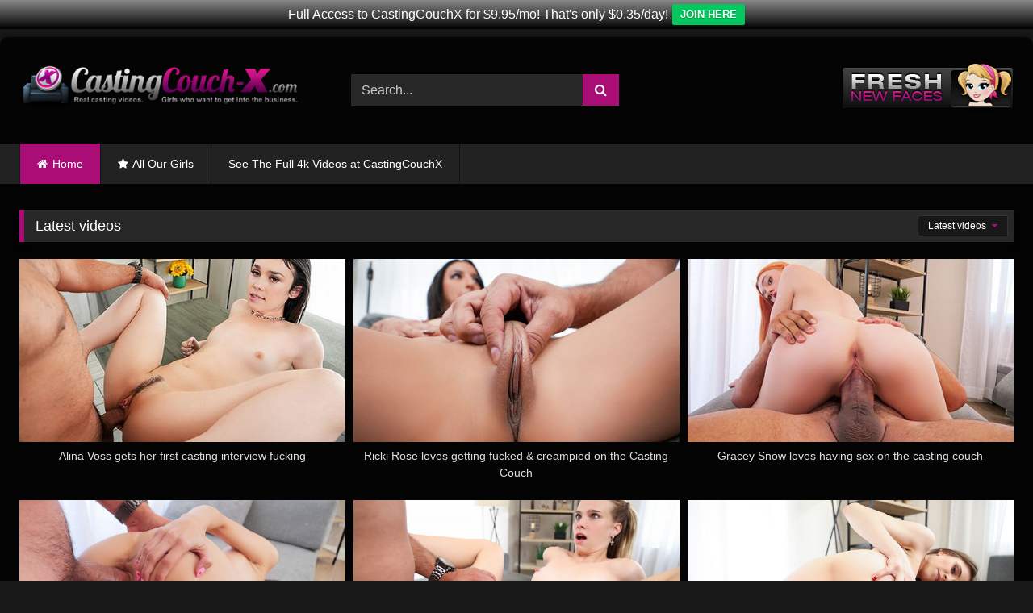

--- FILE ---
content_type: text/html
request_url: https://www.castingcouchx4k.com/
body_size: 9788
content:
<!DOCTYPE html>
<html dir="ltr" lang="en-US">
<head>
<meta charset="UTF-8">
<meta content='width=device-width, initial-scale=1.0, maximum-scale=1.0, user-scalable=0' name='viewport'/>
<link rel="profile" href="https://gmpg.org/xfn/11">
<link rel="icon" href="https://castingcouchx4k.b-cdn.net/wp-content/uploads/2020/03/cropped-castingcouchx4-fresh.png">
<style>#page{max-width:1300px;margin:10px auto;background:rgba(0,0,0,0.85);box-shadow:0 0 10px rgba(0, 0, 0, 0.50);-moz-box-shadow:0 0 10px rgba(0, 0, 0, 0.50);-webkit-box-shadow:0 0 10px rgba(0, 0, 0, 0.50);-webkit-border-radius:10px;-moz-border-radius:10px;border-radius:10px;}</style>
<style>.post-thumbnail{padding-bottom:56.25%;}
.video-debounce-bar{background:#AB0D77!important;}
#site-navigation{background:#222222;}
.site-title a{font-family:Open Sans;font-size:36px;}
.site-branding .logo img{max-width:350px;max-height:97px;margin-top:0px;margin-left:0px;}
a,
.site-title a i,
.thumb-block:hover .rating-bar i,
.categories-list .thumb-block:hover .entry-header .cat-title:before,
.required,
.like #more:hover i,
.dislike #less:hover i,
.top-bar i:hover,
.main-navigation .menu-item-has-children > a:after,
.menu-toggle i,
.main-navigation.toggled li:hover > a,
.main-navigation.toggled li.focus > a,
.main-navigation.toggled li.current_page_item > a,
.main-navigation.toggled li.current-menu-item > a,
#filters .filters-select:after,
.morelink i,
.top-bar .membership a i,
.thumb-block:hover .photos-count i{color:#AB0D77;}
button,
.button,
input[type="button"],
input[type="reset"],
input[type="submit"],
.label,
.pagination ul li a.current,
.pagination ul li a:hover,
body #filters .label.secondary.active,
.label.secondary:hover,
.main-navigation li:hover > a,
.main-navigation li.focus > a,
.main-navigation li.current_page_item > a,
.main-navigation li.current-menu-item > a,
.widget_categories ul li a:hover,
.comment-reply-link,
a.tag-cloud-link:hover,
.template-actors li a:hover{border-color:#AB0D77!important;background-color:#AB0D77!important;}
.rating-bar-meter,
.vjs-play-progress,
#filters .filters-options span:hover,
.bx-wrapper .bx-controls-direction a,
.top-bar .social-share a:hover,
.thumb-block:hover span.hd-video,
.featured-carousel .slide a:hover span.hd-video,
.appContainer .ctaButton{background-color:#AB0D77!important;}
#video-tabs button.tab-link.active,
.title-block,
.widget-title,
.page-title,
.page .entry-title,
.comments-title,
.comment-reply-title,
.morelink:hover{border-color:#AB0D77!important;}
@media only screen  and (min-width : 64.001em) and (max-width : 84em) {
#main .thumb-block{width:33.33%!important;}
}
@media only screen  and (min-width : 84.001em) {
#main .thumb-block{width:33.33%!important;}
}</style>
<title>CastingCouchX Real Backroom Casting Sex Videos</title>
<style>img:is([sizes="auto" i], [sizes^="auto," i]){contain-intrinsic-size:3000px 1500px}</style>
<meta name="description" content="Enjoy video of Alina Voss gets her first casting interview fucking"/>
<meta name="robots" content="max-image-preview:large"/>
<link rel="canonical" href="https://www.castingcouchx4k.com"/>
<link rel="next" href="https://www.castingcouchx4k.com/page/2"/>
<meta name="generator" content="All in One SEO (AIOSEO) 4.9.3"/>
<link rel='preconnect' href='https://castingcouchx4k.b-cdn.net'/>
<link rel="alternate" type="application/rss+xml" title="CastingCouchX Real Backroom Casting Sex Videos &raquo; Feed" href="https://www.castingcouchx4k.com/feed"/>
<style id='classic-theme-styles-inline-css'>.wp-block-button__link{color:#fff;background-color:#32373c;border-radius:9999px;box-shadow:none;text-decoration:none;padding:calc(.667em + 2px) calc(1.333em + 2px);font-size:1.125em}
.wp-block-file__button{background:#32373c;color:#fff;text-decoration:none}</style>
<style id='global-styles-inline-css'>:root{--wp--preset--aspect-ratio--square:1;--wp--preset--aspect-ratio--4-3:4/3;--wp--preset--aspect-ratio--3-4:3/4;--wp--preset--aspect-ratio--3-2:3/2;--wp--preset--aspect-ratio--2-3:2/3;--wp--preset--aspect-ratio--16-9:16/9;--wp--preset--aspect-ratio--9-16:9/16;--wp--preset--color--black:#000000;--wp--preset--color--cyan-bluish-gray:#abb8c3;--wp--preset--color--white:#ffffff;--wp--preset--color--pale-pink:#f78da7;--wp--preset--color--vivid-red:#cf2e2e;--wp--preset--color--luminous-vivid-orange:#ff6900;--wp--preset--color--luminous-vivid-amber:#fcb900;--wp--preset--color--light-green-cyan:#7bdcb5;--wp--preset--color--vivid-green-cyan:#00d084;--wp--preset--color--pale-cyan-blue:#8ed1fc;--wp--preset--color--vivid-cyan-blue:#0693e3;--wp--preset--color--vivid-purple:#9b51e0;--wp--preset--gradient--vivid-cyan-blue-to-vivid-purple:linear-gradient(135deg,rgba(6,147,227,1) 0%,rgb(155,81,224) 100%);--wp--preset--gradient--light-green-cyan-to-vivid-green-cyan:linear-gradient(135deg,rgb(122,220,180) 0%,rgb(0,208,130) 100%);--wp--preset--gradient--luminous-vivid-amber-to-luminous-vivid-orange:linear-gradient(135deg,rgba(252,185,0,1) 0%,rgba(255,105,0,1) 100%);--wp--preset--gradient--luminous-vivid-orange-to-vivid-red:linear-gradient(135deg,rgba(255,105,0,1) 0%,rgb(207,46,46) 100%);--wp--preset--gradient--very-light-gray-to-cyan-bluish-gray:linear-gradient(135deg,rgb(238,238,238) 0%,rgb(169,184,195) 100%);--wp--preset--gradient--cool-to-warm-spectrum:linear-gradient(135deg,rgb(74,234,220) 0%,rgb(151,120,209) 20%,rgb(207,42,186) 40%,rgb(238,44,130) 60%,rgb(251,105,98) 80%,rgb(254,248,76) 100%);--wp--preset--gradient--blush-light-purple:linear-gradient(135deg,rgb(255,206,236) 0%,rgb(152,150,240) 100%);--wp--preset--gradient--blush-bordeaux:linear-gradient(135deg,rgb(254,205,165) 0%,rgb(254,45,45) 50%,rgb(107,0,62) 100%);--wp--preset--gradient--luminous-dusk:linear-gradient(135deg,rgb(255,203,112) 0%,rgb(199,81,192) 50%,rgb(65,88,208) 100%);--wp--preset--gradient--pale-ocean:linear-gradient(135deg,rgb(255,245,203) 0%,rgb(182,227,212) 50%,rgb(51,167,181) 100%);--wp--preset--gradient--electric-grass:linear-gradient(135deg,rgb(202,248,128) 0%,rgb(113,206,126) 100%);--wp--preset--gradient--midnight:linear-gradient(135deg,rgb(2,3,129) 0%,rgb(40,116,252) 100%);--wp--preset--font-size--small:13px;--wp--preset--font-size--medium:20px;--wp--preset--font-size--large:36px;--wp--preset--font-size--x-large:42px;--wp--preset--spacing--20:0.44rem;--wp--preset--spacing--30:0.67rem;--wp--preset--spacing--40:1rem;--wp--preset--spacing--50:1.5rem;--wp--preset--spacing--60:2.25rem;--wp--preset--spacing--70:3.38rem;--wp--preset--spacing--80:5.06rem;--wp--preset--shadow--natural:6px 6px 9px rgba(0, 0, 0, 0.2);--wp--preset--shadow--deep:12px 12px 50px rgba(0, 0, 0, 0.4);--wp--preset--shadow--sharp:6px 6px 0px rgba(0, 0, 0, 0.2);--wp--preset--shadow--outlined:6px 6px 0px -3px rgba(255, 255, 255, 1), 6px 6px rgba(0, 0, 0, 1);--wp--preset--shadow--crisp:6px 6px 0px rgba(0, 0, 0, 1);}:where(.is-layout-flex){gap:0.5em;}:where(.is-layout-grid){gap:0.5em;}
body .is-layout-flex{display:flex;}
.is-layout-flex{flex-wrap:wrap;align-items:center;}
.is-layout-flex > :is(*, div){margin:0;}
body .is-layout-grid{display:grid;}
.is-layout-grid > :is(*, div){margin:0;}:where(.wp-block-columns.is-layout-flex){gap:2em;}:where(.wp-block-columns.is-layout-grid){gap:2em;}:where(.wp-block-post-template.is-layout-flex){gap:1.25em;}:where(.wp-block-post-template.is-layout-grid){gap:1.25em;}
.has-black-color{color:var(--wp--preset--color--black) !important;}
.has-cyan-bluish-gray-color{color:var(--wp--preset--color--cyan-bluish-gray) !important;}
.has-white-color{color:var(--wp--preset--color--white) !important;}
.has-pale-pink-color{color:var(--wp--preset--color--pale-pink) !important;}
.has-vivid-red-color{color:var(--wp--preset--color--vivid-red) !important;}
.has-luminous-vivid-orange-color{color:var(--wp--preset--color--luminous-vivid-orange) !important;}
.has-luminous-vivid-amber-color{color:var(--wp--preset--color--luminous-vivid-amber) !important;}
.has-light-green-cyan-color{color:var(--wp--preset--color--light-green-cyan) !important;}
.has-vivid-green-cyan-color{color:var(--wp--preset--color--vivid-green-cyan) !important;}
.has-pale-cyan-blue-color{color:var(--wp--preset--color--pale-cyan-blue) !important;}
.has-vivid-cyan-blue-color{color:var(--wp--preset--color--vivid-cyan-blue) !important;}
.has-vivid-purple-color{color:var(--wp--preset--color--vivid-purple) !important;}
.has-black-background-color{background-color:var(--wp--preset--color--black) !important;}
.has-cyan-bluish-gray-background-color{background-color:var(--wp--preset--color--cyan-bluish-gray) !important;}
.has-white-background-color{background-color:var(--wp--preset--color--white) !important;}
.has-pale-pink-background-color{background-color:var(--wp--preset--color--pale-pink) !important;}
.has-vivid-red-background-color{background-color:var(--wp--preset--color--vivid-red) !important;}
.has-luminous-vivid-orange-background-color{background-color:var(--wp--preset--color--luminous-vivid-orange) !important;}
.has-luminous-vivid-amber-background-color{background-color:var(--wp--preset--color--luminous-vivid-amber) !important;}
.has-light-green-cyan-background-color{background-color:var(--wp--preset--color--light-green-cyan) !important;}
.has-vivid-green-cyan-background-color{background-color:var(--wp--preset--color--vivid-green-cyan) !important;}
.has-pale-cyan-blue-background-color{background-color:var(--wp--preset--color--pale-cyan-blue) !important;}
.has-vivid-cyan-blue-background-color{background-color:var(--wp--preset--color--vivid-cyan-blue) !important;}
.has-vivid-purple-background-color{background-color:var(--wp--preset--color--vivid-purple) !important;}
.has-black-border-color{border-color:var(--wp--preset--color--black) !important;}
.has-cyan-bluish-gray-border-color{border-color:var(--wp--preset--color--cyan-bluish-gray) !important;}
.has-white-border-color{border-color:var(--wp--preset--color--white) !important;}
.has-pale-pink-border-color{border-color:var(--wp--preset--color--pale-pink) !important;}
.has-vivid-red-border-color{border-color:var(--wp--preset--color--vivid-red) !important;}
.has-luminous-vivid-orange-border-color{border-color:var(--wp--preset--color--luminous-vivid-orange) !important;}
.has-luminous-vivid-amber-border-color{border-color:var(--wp--preset--color--luminous-vivid-amber) !important;}
.has-light-green-cyan-border-color{border-color:var(--wp--preset--color--light-green-cyan) !important;}
.has-vivid-green-cyan-border-color{border-color:var(--wp--preset--color--vivid-green-cyan) !important;}
.has-pale-cyan-blue-border-color{border-color:var(--wp--preset--color--pale-cyan-blue) !important;}
.has-vivid-cyan-blue-border-color{border-color:var(--wp--preset--color--vivid-cyan-blue) !important;}
.has-vivid-purple-border-color{border-color:var(--wp--preset--color--vivid-purple) !important;}
.has-vivid-cyan-blue-to-vivid-purple-gradient-background{background:var(--wp--preset--gradient--vivid-cyan-blue-to-vivid-purple) !important;}
.has-light-green-cyan-to-vivid-green-cyan-gradient-background{background:var(--wp--preset--gradient--light-green-cyan-to-vivid-green-cyan) !important;}
.has-luminous-vivid-amber-to-luminous-vivid-orange-gradient-background{background:var(--wp--preset--gradient--luminous-vivid-amber-to-luminous-vivid-orange) !important;}
.has-luminous-vivid-orange-to-vivid-red-gradient-background{background:var(--wp--preset--gradient--luminous-vivid-orange-to-vivid-red) !important;}
.has-very-light-gray-to-cyan-bluish-gray-gradient-background{background:var(--wp--preset--gradient--very-light-gray-to-cyan-bluish-gray) !important;}
.has-cool-to-warm-spectrum-gradient-background{background:var(--wp--preset--gradient--cool-to-warm-spectrum) !important;}
.has-blush-light-purple-gradient-background{background:var(--wp--preset--gradient--blush-light-purple) !important;}
.has-blush-bordeaux-gradient-background{background:var(--wp--preset--gradient--blush-bordeaux) !important;}
.has-luminous-dusk-gradient-background{background:var(--wp--preset--gradient--luminous-dusk) !important;}
.has-pale-ocean-gradient-background{background:var(--wp--preset--gradient--pale-ocean) !important;}
.has-electric-grass-gradient-background{background:var(--wp--preset--gradient--electric-grass) !important;}
.has-midnight-gradient-background{background:var(--wp--preset--gradient--midnight) !important;}
.has-small-font-size{font-size:var(--wp--preset--font-size--small) !important;}
.has-medium-font-size{font-size:var(--wp--preset--font-size--medium) !important;}
.has-large-font-size{font-size:var(--wp--preset--font-size--large) !important;}
.has-x-large-font-size{font-size:var(--wp--preset--font-size--x-large) !important;}:where(.wp-block-post-template.is-layout-flex){gap:1.25em;}:where(.wp-block-post-template.is-layout-grid){gap:1.25em;}:where(.wp-block-columns.is-layout-flex){gap:2em;}:where(.wp-block-columns.is-layout-grid){gap:2em;}:root :where(.wp-block-pullquote){font-size:1.5em;line-height:1.6;}</style>
<link rel='stylesheet' id='wpst-font-awesome-css' href='https://castingcouchx4k.b-cdn.net/wp-content/themes/retrotube/assets/stylesheets/font-awesome/css/font-awesome.min.css' type='text/css' media='all'/>
<link rel='stylesheet' id='wpst-style-css' href='https://castingcouchx4k.b-cdn.net/wp-content/themes/retrotube/style.css' type='text/css' media='all'/>
<link rel="icon" href="https://castingcouchx4k.b-cdn.net/wp-content/uploads/2020/03/cropped-castingcouchx4-fresh-268x268.png" sizes="32x32"/>
<link rel="icon" href="https://castingcouchx4k.b-cdn.net/wp-content/uploads/2020/03/cropped-castingcouchx4-fresh-268x268.png" sizes="192x192"/>
<link rel="apple-touch-icon" href="https://castingcouchx4k.b-cdn.net/wp-content/uploads/2020/03/cropped-castingcouchx4-fresh-268x268.png"/>
<meta name="msapplication-TileImage" content="https://castingcouchx4k.b-cdn.net/wp-content/uploads/2020/03/cropped-castingcouchx4-fresh.png"/>
</head>
<body data-rsssl=1 class="home blog wp-theme-retrotube hfeed">
<div id="page"> <a class="skip-link screen-reader-text" href="#content">Skip to content</a> <header id="masthead" class="site-header" role="banner"> <div class="site-branding row"> <div class="logo"> <a href="https://www.castingcouchx4k.com/" rel="home follow noopener" title="CastingCouchX Real Backroom Casting Sex Videos" data-wpel-link="internal" target="_self"><img src="https://castingcouchx4k.b-cdn.net/wp-content/uploads/2020/03/castingcouchx-logo.png" alt="CastingCouchX Real Backroom Casting Sex Videos"></a> <p class="site-description"></p></div><div class="header-search small-search"> <form method="get" id="searchform" action="https://www.castingcouchx4k.com/"> <input class="input-group-field" value="Search..." name="s" id="s" onfocus="if (this.value == 'Search...') {this.value = '';}" onblur="if (this.value == '') {this.value = 'Search...';}" type="text" /> <input class="button fa-input" type="submit" id="searchsubmit" value="&#xf002;" /> </form></div><div class="happy-header"> <div> <a href="https://www.linkingout.com/visit/castingcouchx" data-wpel-link="external" target="_blank" rel="follow external noopener"><img src="https://castingcouchx4k.b-cdn.net/wp-content/uploads/2020/03/castingcouchx4-fresh.png"></a></div></div></div><nav id="site-navigation" class="main-navigation" role="navigation">
<div id="head-mobile"></div><div class="button-nav"></div><ul id="menu-main-menu" class="row"><li id="menu-item-11" class="home-icon menu-item menu-item-type-custom menu-item-object-custom current-menu-item current_page_item menu-item-home menu-item-11"><a href="https://www.castingcouchx4k.com" aria-current="page" data-wpel-link="internal" target="_self" rel="follow noopener">Home</a></li>
<li id="menu-item-14" class="star-icon menu-item menu-item-type-post_type menu-item-object-page menu-item-14"><a href="https://www.castingcouchx4k.com/all-our-girls" data-wpel-link="internal" target="_self" rel="follow noopener">All Our Girls</a></li>
<li id="menu-item-70" class="menu-item menu-item-type-custom menu-item-object-custom menu-item-70"><a href="https://www.linkingout.com/visit/castingcouchx" data-wpel-link="external" target="_blank" rel="follow external noopener">See The Full 4k Videos at CastingCouchX</a></li>
</ul>		</nav>
<div class="clear"></div><div class="happy-header-mobile"> <div> <a href="https://www.linkingout.com/visit/castingcouchx" data-wpel-link="external" target="_blank" rel="follow external noopener"><img src="https://castingcouchx4k.b-cdn.net/wp-content/uploads/2020/03/castingcouchx4-fresh.png"></a></div></div></header>
<div id="content" class="site-content row"> <div id="primary" class="content-area"> <main id="main" class="site-main " role="main"> <header class="page-header"> <h2 class="widget-title">Latest videos</h2> <div id="filters"> <div class="filters-select">Latest videos <div class="filters-options"> <span><a class="active" href="/?filter=latest" data-wpel-link="internal" target="_self" rel="follow noopener">Latest videos</a></span> <span><a href="/?filter=random">Random videos</a></span></div></div></div></header>
<div class="videos-list"> <article data-video-uid="1" data-post-id="732" class="loop-video thumb-block full-width post-732 post type-post status-publish format-video has-post-thumbnail hentry category-videos post_format-post-format-video actors-alina-voss"> <a href="https://www.castingcouchx4k.com/alina-voss-gets-her-first-casting-interview-fucking" title="Alina Voss gets her first casting interview fucking" data-wpel-link="internal" target="_self" rel="follow noopener"> <div class="post-thumbnail"> <div class="post-thumbnail-container"><img data-src="https://castingcouchx4k.b-cdn.net/wp-content/uploads/2026/01/alina-voss-gets-her-first-casting-interview-fucking.jpg" alt="Alina Voss gets her first casting interview fucking"></div></div><header class="entry-header">
<span>Alina Voss gets her first casting interview fucking</span>
</header>
</a>
</article>
<article data-video-uid="2" data-post-id="727" class="loop-video thumb-block full-width post-727 post type-post status-publish format-video has-post-thumbnail hentry category-videos post_format-post-format-video actors-ricki-rose">
<a href="https://www.castingcouchx4k.com/ricki-rose-loves-getting-fucked-creampied-on-the-casting-couch" title="Ricki Rose loves getting fucked &#038; creampied on the Casting Couch" data-wpel-link="internal" target="_self" rel="follow noopener">
<div class="post-thumbnail"> <div class="post-thumbnail-container"><img data-src="https://castingcouchx4k.b-cdn.net/wp-content/uploads/2025/12/ricki-rose-loves-getting-fucked-creampied-on-the-casting-couch.jpg" alt="Ricki Rose loves getting fucked &#038; creampied on the Casting Couch"></div></div><header class="entry-header">
<span>Ricki Rose loves getting fucked &#038; creampied on the Casting Couch</span>
</header>
</a>
</article>
<article data-video-uid="3" data-post-id="723" class="loop-video thumb-block full-width post-723 post type-post status-publish format-video has-post-thumbnail hentry category-videos post_format-post-format-video actors-gracey-snow">
<a href="https://www.castingcouchx4k.com/gracey-snow-loves-having-sex-on-the-casting-couch" title="Gracey Snow loves having sex on the casting couch" data-wpel-link="internal" target="_self" rel="follow noopener">
<div class="post-thumbnail"> <div class="post-thumbnail-container"><img data-src="https://castingcouchx4k.b-cdn.net/wp-content/uploads/2025/11/gracey-snow-loves-having-sex-on-the-casting-couch.jpg" alt="Gracey Snow loves having sex on the casting couch"></div></div><header class="entry-header">
<span>Gracey Snow loves having sex on the casting couch</span>
</header>
</a>
</article>
<article data-video-uid="4" data-post-id="718" class="loop-video thumb-block full-width post-718 post type-post status-publish format-video has-post-thumbnail hentry category-videos post_format-post-format-video actors-summer-renee">
<a href="https://www.castingcouchx4k.com/summer-renee-shows-off-her-tits-gets-casting-interview-fuck" title="Summer Renee shows off her tits &#038; gets casting interview fuck" data-wpel-link="internal" target="_self" rel="follow noopener">
<div class="post-thumbnail"> <div class="post-thumbnail-container"><img data-src="https://castingcouchx4k.b-cdn.net/wp-content/uploads/2025/10/summer-renee-shows-off-her-tits-gets-casting-interview-fuck.jpg" alt="Summer Renee shows off her tits &#038; gets casting interview fuck"></div></div><header class="entry-header">
<span>Summer Renee shows off her tits &#038; gets casting interview fuck</span>
</header>
</a>
</article>
<article data-video-uid="5" data-post-id="712" class="loop-video thumb-block full-width post-712 post type-post status-publish format-video has-post-thumbnail hentry category-videos post_format-post-format-video actors-erica-candfield">
<a href="https://www.castingcouchx4k.com/erica-candfield-gets-her-first-casting-interview-fucking" title="Erica Candfield gets her first casting interview fucking" data-wpel-link="internal" target="_self" rel="follow noopener">
<div class="post-thumbnail"> <div class="post-thumbnail-container"><img data-src="https://castingcouchx4k.b-cdn.net/wp-content/uploads/2025/09/erica-candfield-gets-her-first-casting-interview-fucking.jpg" alt="Erica Candfield gets her first casting interview fucking"></div></div><header class="entry-header">
<span>Erica Candfield gets her first casting interview fucking</span>
</header>
</a>
</article>
<article data-video-uid="6" data-post-id="708" class="loop-video thumb-block full-width post-708 post type-post status-publish format-video has-post-thumbnail hentry category-videos post_format-post-format-video actors-rose-carter">
<a href="https://www.castingcouchx4k.com/rose-carter-gets-her-first-casting-couch-fuck-session" title="Rose Carter gets her first casting couch fuck session" data-wpel-link="internal" target="_self" rel="follow noopener">
<div class="post-thumbnail"> <div class="post-thumbnail-container"><img data-src="https://castingcouchx4k.b-cdn.net/wp-content/uploads/2025/09/rose-carter-gets-her-first-casting-couch-fuck-session.jpg" alt="Rose Carter gets her first casting couch fuck session"></div></div><header class="entry-header">
<span>Rose Carter gets her first casting couch fuck session</span>
</header>
</a>
</article>
<article data-video-uid="7" data-post-id="704" class="loop-video thumb-block full-width post-704 post type-post status-publish format-video has-post-thumbnail hentry category-videos post_format-post-format-video actors-tess-thompson">
<a href="https://www.castingcouchx4k.com/tess-thompson-takes-a-pussy-pounding-on-the-casting-couch-x" title="Tess Thompson takes a pussy pounding on the Casting Couch X" data-wpel-link="internal" target="_self" rel="follow noopener">
<div class="post-thumbnail"> <div class="post-thumbnail-container"><img data-src="https://castingcouchx4k.b-cdn.net/wp-content/uploads/2025/07/tess-thompson-takes-a-pussy-pounding-on-the-casting-couch-x.jpg" alt="Tess Thompson takes a pussy pounding on the Casting Couch X"></div></div><header class="entry-header">
<span>Tess Thompson  takes a pussy pounding on the Casting Couch X</span>
</header>
</a>
</article>
<article data-video-uid="8" data-post-id="699" class="loop-video thumb-block full-width post-699 post type-post status-publish format-video has-post-thumbnail hentry category-videos post_format-post-format-video actors-ronnie-violet">
<a href="https://www.castingcouchx4k.com/ronnie-violet-loves-getting-her-pussy-pounded-pleased" title="Ronnie Violet loves getting her pussy pounded and pleased" data-wpel-link="internal" target="_self" rel="follow noopener">
<div class="post-thumbnail"> <div class="post-thumbnail-container"><img data-src="https://castingcouchx4k.b-cdn.net/wp-content/uploads/2025/07/ronnie-violet-loves-getting-her-pussy-pounded-pleased.jpg" alt="Ronnie Violet loves getting her pussy pounded and pleased"></div></div><header class="entry-header">
<span>Ronnie Violet loves getting her pussy pounded and pleased</span>
</header>
</a>
</article>
<article data-video-uid="9" data-post-id="695" class="loop-video thumb-block full-width post-695 post type-post status-publish format-video has-post-thumbnail hentry category-videos post_format-post-format-video actors-ophelia-purr">
<a href="https://www.castingcouchx4k.com/ophelia-purr-gets-first-casting-interview-and-fuck" title="Ophelia Purr gets first casting interview and fuck" data-wpel-link="internal" target="_self" rel="follow noopener">
<div class="post-thumbnail"> <div class="post-thumbnail-container"><img data-src="https://castingcouchx4k.b-cdn.net/wp-content/uploads/2025/06/ophelia-purr-gets-first-casting-interview-and-fuck.jpg" alt="Ophelia Purr gets first casting interview and fuck"></div></div><header class="entry-header">
<span>Ophelia Purr gets first casting interview and fuck</span>
</header>
</a>
</article>
<article data-video-uid="10" data-post-id="691" class="loop-video thumb-block full-width post-691 post type-post status-publish format-video has-post-thumbnail hentry category-videos post_format-post-format-video actors-ria-rose">
<a href="https://www.castingcouchx4k.com/ria-rose-getting-her-pussy-slammed-on-the-casting-couch" title="Ria Rose getting her pussy slammed on the Casting Couch" data-wpel-link="internal" target="_self" rel="follow noopener">
<div class="post-thumbnail"> <div class="post-thumbnail-container"><img data-src="https://castingcouchx4k.b-cdn.net/wp-content/uploads/2025/05/ria-rose-getting-her-pussy-slammed-on-the-casting-couch.jpg" alt="Ria Rose getting her pussy slammed on the Casting Couch"></div></div><header class="entry-header">
<span>Ria Rose getting her pussy slammed on the Casting Couch</span>
</header>
</a>
</article>
<article data-video-uid="11" data-post-id="687" class="loop-video thumb-block full-width post-687 post type-post status-publish format-video has-post-thumbnail hentry category-videos post_format-post-format-video actors-julia-james">
<a href="https://www.castingcouchx4k.com/julia-james-gets-first-casting-interview-and-fuck" title="Julia James gets first casting interview and fuck" data-wpel-link="internal" target="_self" rel="follow noopener">
<div class="post-thumbnail"> <div class="post-thumbnail-container"><img data-src="https://castingcouchx4k.b-cdn.net/wp-content/uploads/2025/04/julia-james-gets-first-casting-interview-and-fuck.jpg" alt="Julia James gets first casting interview and fuck"></div></div><header class="entry-header">
<span>Julia James gets first casting interview and fuck</span>
</header>
</a>
</article>
<article data-video-uid="12" data-post-id="682" class="loop-video thumb-block full-width post-682 post type-post status-publish format-video has-post-thumbnail hentry category-videos post_format-post-format-video actors-alex-tanner">
<a href="https://www.castingcouchx4k.com/alex-tanner-redhead-gets-interviewed-the-fucked-facialed" title="Alex Tanner redhead gets interviewed the fucked &#038; facialed" data-wpel-link="internal" target="_self" rel="follow noopener">
<div class="post-thumbnail"> <div class="post-thumbnail-container"><img data-src="https://castingcouchx4k.b-cdn.net/wp-content/uploads/2025/01/alex-tanner-redhead-gets-interviewed-the-fucked-facialed.jpg" alt="Alex Tanner redhead gets interviewed the fucked &#038; facialed"></div></div><header class="entry-header">
<span>Alex Tanner redhead gets interviewed the fucked &#038; facialed</span>
</header>
</a>
</article>
<article data-video-uid="13" data-post-id="679" class="loop-video thumb-block full-width post-679 post type-post status-publish format-video has-post-thumbnail hentry category-videos post_format-post-format-video actors-mia-river">
<a href="https://www.castingcouchx4k.com/mia-river-gets-her-first-casting-interview-fuck" title="Mia River gets her first casting interview fuck" data-wpel-link="internal" target="_self" rel="follow noopener">
<div class="post-thumbnail"> <div class="post-thumbnail-container"><img data-src="https://castingcouchx4k.b-cdn.net/wp-content/uploads/2025/01/mia-river-gets-her-first-casting-interview-fuck.jpg" alt="Mia River gets her first casting interview fuck"></div></div><header class="entry-header">
<span>Mia River gets her first casting interview fuck</span>
</header>
</a>
</article>
<article data-video-uid="14" data-post-id="675" class="loop-video thumb-block full-width post-675 post type-post status-publish format-video has-post-thumbnail hentry category-videos post_format-post-format-video actors-juniper-ren">
<a href="https://www.castingcouchx4k.com/juniper-ren-gets-her-first-casting-interview-fuck" title="Juniper Ren gets her first casting interview fuck" data-wpel-link="internal" target="_self" rel="follow noopener">
<div class="post-thumbnail"> <div class="post-thumbnail-container"><img data-src="https://castingcouchx4k.b-cdn.net/wp-content/uploads/2024/12/juniper-ren-gets-her-first-casting-interview-fuck.jpg" alt="Juniper Ren gets her first casting interview fuck"></div></div><header class="entry-header">
<span>Juniper Ren gets her first casting interview fuck</span>
</header>
</a>
</article>
<article data-video-uid="15" data-post-id="671" class="loop-video thumb-block full-width post-671 post type-post status-publish format-video has-post-thumbnail hentry category-videos post_format-post-format-video actors-mariana-flores">
<a href="https://www.castingcouchx4k.com/mariana-flores-gets-first-casting-interview-fuck" title="Mariana Flores gets first casting interview and fuck" data-wpel-link="internal" target="_self" rel="follow noopener">
<div class="post-thumbnail"> <div class="post-thumbnail-container"><img data-src="https://castingcouchx4k.b-cdn.net/wp-content/uploads/2024/11/mariana-flores-gets-first-casting-interview-fuck.jpg" alt="Mariana Flores gets first casting interview and fuck"></div></div><header class="entry-header">
<span>Mariana Flores gets first casting interview and fuck</span>
</header>
</a>
</article>
<article data-video-uid="16" data-post-id="667" class="loop-video thumb-block full-width post-667 post type-post status-publish format-video has-post-thumbnail hentry category-videos post_format-post-format-video actors-sweet-sophia">
<a href="https://www.castingcouchx4k.com/sweet-sophia-takes-a-pussy-pounding" title="Sweet Sophia takes a pussy pounding" data-wpel-link="internal" target="_self" rel="follow noopener">
<div class="post-thumbnail"> <div class="post-thumbnail-container"><img data-src="https://castingcouchx4k.b-cdn.net/wp-content/uploads/2024/09/sweet-sophia-takes-a-pussy-pounding.jpg" alt="Sweet Sophia takes a pussy pounding"></div></div><header class="entry-header">
<span>Sweet Sophia takes a pussy pounding</span>
</header>
</a>
</article>
<article data-video-uid="17" data-post-id="663" class="loop-video thumb-block full-width post-663 post type-post status-publish format-video has-post-thumbnail hentry category-videos post_format-post-format-video actors-bella-nova">
<a href="https://www.castingcouchx4k.com/bella-nova-gets-her-holes-explored-then-fucked" title="Bella Nova gets her holes explored then fucked" data-wpel-link="internal" target="_self" rel="follow noopener">
<div class="post-thumbnail"> <div class="post-thumbnail-container video-with-trailer"><div class="video-debounce-bar"></div><div class="lds-dual-ring"></div><div class="video-preview"></div><img data-src="https://castingcouchx4k.b-cdn.net/wp-content/uploads/2024/08/bella-nova-casting-couch-x.jpg" alt="Bella Nova gets her holes explored then fucked"></div></div><header class="entry-header">
<span>Bella Nova gets her holes explored then fucked</span>
</header>
</a>
</article>
<article data-video-uid="18" data-post-id="659" class="loop-video thumb-block full-width post-659 post type-post status-publish format-video has-post-thumbnail hentry category-videos post_format-post-format-video actors-harley-love">
<a href="https://www.castingcouchx4k.com/harley-love-gets-interviewed-fucked-hard" title="Harley Love gets interviewed and fucked hard" data-wpel-link="internal" target="_self" rel="follow noopener">
<div class="post-thumbnail"> <div class="post-thumbnail-container video-with-trailer"><div class="video-debounce-bar"></div><div class="lds-dual-ring"></div><div class="video-preview"></div><img data-src="https://castingcouchx4k.b-cdn.net/wp-content/uploads/2024/07/harley-love-gets-interviewed-fucked-hard.jpg" alt="Harley Love gets interviewed and fucked hard"></div></div><header class="entry-header">
<span>Harley Love gets interviewed and fucked hard</span>
</header>
</a>
</article></div><div class="pagination"><ul><li><a class="current">1</a></li><li><a href="https://www.castingcouchx4k.com/page/2" class="inactive" data-wpel-link="internal" target="_self" rel="follow noopener">2</a></li><li><a href="https://www.castingcouchx4k.com/page/3" class="inactive" data-wpel-link="internal" target="_self" rel="follow noopener">3</a></li><li><a href="https://www.castingcouchx4k.com/page/4" class="inactive" data-wpel-link="internal" target="_self" rel="follow noopener">4</a></li><li><a href="https://www.castingcouchx4k.com/page/5" class="inactive" data-wpel-link="internal" target="_self" rel="follow noopener">5</a></li><li><a href="https://www.castingcouchx4k.com/page/6" class="inactive" data-wpel-link="internal" target="_self" rel="follow noopener">6</a></li><li><a href="https://www.castingcouchx4k.com/page/7" class="inactive" data-wpel-link="internal" target="_self" rel="follow noopener">7</a></li><li><a href="https://www.castingcouchx4k.com/page/8" class="inactive" data-wpel-link="internal" target="_self" rel="follow noopener">8</a></li><li><a href="https://www.castingcouchx4k.com/page/9" class="inactive" data-wpel-link="internal" target="_self" rel="follow noopener">9</a></li></ul></div><div class="clear"></div><h1 class="widget-title">CastingCouchX - Real Backroom Casting Sex Videos</h1>
<p class="archive-description">What you see in our back room is a real girl in one of their first porn shoots in front of the camera on our backroom casting couch having sex !</p>
</main></div></div><footer id="colophon" class="site-footer br-bottom-10" role="contentinfo">
<div class="row"> <div class="happy-footer-mobile"> <div class="text-center"> <a href="https://www.linkingout.com/visit/castingcouchx" data-wpel-link="external" target="_blank" rel="follow external noopener"><img src="https://castingcouchx4k.b-cdn.net/wp-content/uploads/2020/03/castingcouchx-01.gif"></a></div></div><div class="one-column-footer"> <section id="custom_html-5" class="widget_text widget widget_custom_html"><div class="textwidget custom-html-widget"><div class="text-center"> <a href="https://www.linkingout.com/visit/castingcouchx" data-wpel-link="external" target="_blank" rel="follow external noopener"><img src="https://castingcouchx4k.b-cdn.net/wp-content/uploads/2022/10/castingcouchx4-0002.jpg"></a></div></div></section></div><div class="clear"></div><div class="footer-menu-container"> <div class="menu-footer-menu-container"><ul id="menu-footer-menu" class="menu"><li id="menu-item-42" class="menu-item menu-item-type-custom menu-item-object-custom current-menu-item current_page_item menu-item-home menu-item-42"><a href="https://www.castingcouchx4k.com" aria-current="page" data-wpel-link="internal" target="_self" rel="follow noopener">Home</a></li> <li id="menu-item-64" class="menu-item menu-item-type-post_type menu-item-object-page menu-item-64"><a href="https://www.castingcouchx4k.com/sitemap" data-wpel-link="internal" target="_self" rel="follow noopener">Sitemap</a></li> <li id="menu-item-37" class="menu-item menu-item-type-post_type menu-item-object-page menu-item-37"><a href="https://www.castingcouchx4k.com/18-u-s-c-2257" data-wpel-link="internal" target="_self" rel="follow noopener">18 U.S.C. 2257</a></li> </ul></div></div><div class="site-info"> Copyright: CastingCouchX4k.com - All rights reserved.</div></div></footer></div><a class="button" href="#" id="back-to-top" title="Back to top"><i class="fa fa-chevron-up"></i></a>
<style>#wpfront-notification-bar, #wpfront-notification-bar-editor         {background:#888888;background:-moz-linear-gradient(top, #888888 0%, #000000 100%);background:-webkit-gradient(linear, left top, left bottom, color-stop(0%,#888888), color-stop(100%,#000000));background:-webkit-linear-gradient(top, #888888 0%,#000000 100%);background:-o-linear-gradient(top, #888888 0%,#000000 100%);background:-ms-linear-gradient(top, #888888 0%,#000000 100%);background:linear-gradient(to bottom, #888888 0%, #000000 100%);filter:progid:DXImageTransform.Microsoft.gradient( startColorstr='#888888', endColorstr='#000000',GradientType=0 );background-repeat:no-repeat;}
#wpfront-notification-bar div.wpfront-message, #wpfront-notification-bar-editor.wpfront-message         {color:#ffffff;}
#wpfront-notification-bar a.wpfront-button, #wpfront-notification-bar-editor a.wpfront-button         {background:#03C75F;background:-moz-linear-gradient(top, #03C75F 0%, #03C75F 100%);background:-webkit-gradient(linear, left top, left bottom, color-stop(0%,#03C75F), color-stop(100%,#03C75F));background:-webkit-linear-gradient(top, #03C75F 0%,#03C75F 100%);background:-o-linear-gradient(top, #03C75F 0%,#03C75F 100%);background:-ms-linear-gradient(top, #03C75F 0%,#03C75F 100%);background:linear-gradient(to bottom, #03C75F 0%, #03C75F 100%);filter:progid:DXImageTransform.Microsoft.gradient( startColorstr='#03C75F', endColorstr='#03C75F',GradientType=0 );background-repeat:no-repeat;color:#ffffff;}
#wpfront-notification-bar-open-button         {background-color:#00b7ea;right:10px;}
#wpfront-notification-bar-open-button.top             {background-image:url(https://castingcouchx4k.b-cdn.net/wp-content/plugins/wpfront-notification-bar/images/arrow_down.png);}
#wpfront-notification-bar-open-button.bottom             {background-image:url(https://castingcouchx4k.b-cdn.net/wp-content/plugins/wpfront-notification-bar/images/arrow_up.png);}
#wpfront-notification-bar-table, .wpfront-notification-bar tbody, .wpfront-notification-bar tr         {}
#wpfront-notification-bar div.wpfront-close         {border:1px solid #555555;background-color:#555555;color:#000000;}
#wpfront-notification-bar div.wpfront-close:hover         {border:1px solid #aaaaaa;background-color:#aaaaaa;}
#wpfront-notification-bar-spacer{display:block;}</style>
<div id="wpfront-notification-bar-spacer" class="wpfront-notification-bar-spacer wpfront-fixed-position"> <div id="wpfront-notification-bar-open-button" aria-label="reopen" role="button" class="wpfront-notification-bar-open-button hidden top wpfront-bottom-shadow"></div><div id="wpfront-notification-bar" class="wpfront-notification-bar wpfront-fixed wpfront-fixed-position load top"> <table id="wpfront-notification-bar-table" border="0" cellspacing="0" cellpadding="0" role="presentation"> <tr> <td> <div class="wpfront-message wpfront-div"> Full Access to CastingCouchX for $9.95/mo! That's only $0.35/day!</div><div class="wpfront-div"> <a class="wpfront-button" href="https://join.castingcouch-x.com/track/ST124oV1oWMiroK8DKn3tfvGUJQf/join" target="_blank" rel="nofollow noreferrer noopener external" data-wpel-link="external">JOIN HERE</a></div></td>
</tr>              
</table></div></div><div class="modal fade wpst-user-modal" id="wpst-user-modal" tabindex="-1" role="dialog" aria-hidden="true"> <div class="modal-dialog" data-active-tab=""> <div class="modal-content"> <div class="modal-body"> <a href="#" class="close" data-dismiss="modal" aria-label="Close"><i class="fa fa-remove"></i></a>  <div class="wpst-register"> <div class="alert alert-danger">Registration is disabled.</div></div><div class="wpst-login"> <h3>Login to CastingCouchX Real Backroom Casting Sex Videos</h3> <form id="wpst_login_form" action="https://www.castingcouchx4k.com/" method="post"> <div class="form-field"> <label>Username</label> <input class="form-control input-lg required" name="wpst_user_login" type="text"/></div><div class="form-field"> <label for="wpst_user_pass">Password</label> <input class="form-control input-lg required" name="wpst_user_pass" id="wpst_user_pass" type="password"/></div><div class="form-field lost-password"> <input type="hidden" name="action" value="wpst_login_member"/> <button class="btn btn-theme btn-lg" data-loading-text="Loading..." type="submit">Login</button> <a class="alignright" href="#wpst-reset-password">Lost Password?</a></div><input type="hidden" id="login-security" name="login-security" value="1f322221ce" /><input type="hidden" name="_wp_http_referer" value="/" />							</form>
<div class="wpst-errors"></div></div><div class="wpst-reset-password"> <h3>Reset Password</h3> <p>Enter the username or e-mail you used in your profile. A password reset link will be sent to you by email.</p> <form id="wpst_reset_password_form" action="https://www.castingcouchx4k.com/" method="post"> <div class="form-field"> <label for="wpst_user_or_email">Username or E-mail</label> <input class="form-control input-lg required" name="wpst_user_or_email" id="wpst_user_or_email" type="text"/></div><div class="form-field"> <input type="hidden" name="action" value="wpst_reset_password"/> <button class="btn btn-theme btn-lg" data-loading-text="Loading..." type="submit">Get new password</button></div><input type="hidden" id="password-security" name="password-security" value="1f322221ce" /><input type="hidden" name="_wp_http_referer" value="/" />							</form>
<div class="wpst-errors"></div></div><div class="wpst-loading"> <p><i class="fa fa-refresh fa-spin"></i><br>Loading...</p></div></div><div class="modal-footer"> <span class="wpst-register-footer">Don&#039;t have an account? <a href="#wpst-register">Sign up</a></span> <span class="wpst-login-footer">Already have an account? <a href="#wpst-login">Login</a></span></div></div></div></div><link rel='stylesheet' id='wpfront-notification-bar-css' href='https://castingcouchx4k.b-cdn.net/wp-content/plugins/wpfront-notification-bar/css/wpfront-notification-bar.min.css' type='text/css' media='all'/>
<script id="wpst-main-js-extra">var wpst_ajax_var={"url":"https:\/\/www.castingcouchx4k.com\/wp-admin\/admin-ajax.php","nonce":"05d8d5a687","ctpl_installed":"","is_mobile":""};
var objectL10nMain={"readmore":"Read more","close":"Close"};
var options={"thumbnails_ratio":"16\/9","enable_views_system":"off","enable_rating_system":"off"};</script>
<script type="application/ld+json" class="aioseo-schema">{"@context":"https:\/\/schema.org","@graph":[{"@type":"BreadcrumbList","@id":"https:\/\/www.castingcouchx4k.com#breadcrumblist","itemListElement":[{"@type":"ListItem","@id":"https:\/\/www.castingcouchx4k.com#listItem","position":1,"name":"Home"}]},{"@type":"CollectionPage","@id":"https:\/\/www.castingcouchx4k.com#collectionpage","url":"https:\/\/www.castingcouchx4k.com","name":"CastingCouchX Real Backroom Casting Sex Videos","description":"Enjoy video of Alina Voss gets her first casting interview fucking","inLanguage":"en-US","isPartOf":{"@id":"https:\/\/www.castingcouchx4k.com\/#website"},"breadcrumb":{"@id":"https:\/\/www.castingcouchx4k.com#breadcrumblist"},"about":{"@id":"https:\/\/www.castingcouchx4k.com\/#organization"}},{"@type":"Organization","@id":"https:\/\/www.castingcouchx4k.com\/#organization","name":"CastingCouchX Real Backroom Casting Sex Videos","url":"https:\/\/www.castingcouchx4k.com\/"},{"@type":"WebSite","@id":"https:\/\/www.castingcouchx4k.com\/#website","url":"https:\/\/www.castingcouchx4k.com\/","name":"CastingCouchX Real Backroom Casting Sex Videos","inLanguage":"en-US","publisher":{"@id":"https:\/\/www.castingcouchx4k.com\/#organization"}}]}</script>
<script type="text/javascript" src="https://castingcouchx4k.b-cdn.net/wp-includes/js/jquery/jquery.min.js" id="jquery-core-js"></script>
<script type="text/javascript" src="https://castingcouchx4k.b-cdn.net/wp-content/plugins/wpfront-notification-bar/js/wpfront-notification-bar.min.js" id="wpfront-notification-bar-js"></script>
<script>function _extends(){return(_extends=Object.assign||function(t){for(var e=1;e<arguments.length;e++){var n=arguments[e];for(var o in n)Object.prototype.hasOwnProperty.call(n,o)&&(t[o]=n[o])}return t}).apply(this,arguments)}function _typeof(t){return(_typeof="function"==typeof Symbol&&"symbol"==typeof Symbol.iterator?function(t){return typeof t}:function(t){return t&&"function"==typeof Symbol&&t.constructor===Symbol&&t!==Symbol.prototype?"symbol":typeof t})(t)}!function(t,e){"object"===("undefined"==typeof exports?"undefined":_typeof(exports))&&"undefined"!=typeof module?module.exports=e():"function"==typeof define&&define.amd?define(e):t.LazyLoad=e()}(this,function(){"use strict";var t="undefined"!=typeof window,e=t&&!("onscroll"in window)||"undefined"!=typeof navigator&&/(gle|ing|ro)bot|crawl|spider/i.test(navigator.userAgent),n=t&&"IntersectionObserver"in window&&"IntersectionObserverEntry"in window&&"intersectionRatio"in window.IntersectionObserverEntry.prototype&&"isIntersecting"in window.IntersectionObserverEntry.prototype,o=t&&"classList"in document.createElement("p"),r={elements_selector:"img",container:e||t?document:null,threshold:300,thresholds:null,data_src:"src",data_srcset:"srcset",data_sizes:"sizes",data_bg:"bg",class_loading:"loading",class_loaded:"loaded",class_error:"error",load_delay:0,auto_unobserve:!0,callback_enter:null,callback_exit:null,callback_reveal:null,callback_loaded:null,callback_error:null,callback_finish:null,use_native:!1},i=function(t,e){var n,o=new t(e);try{n=new CustomEvent("LazyLoad::Initialized",{detail:{instance:o}})}catch(t){(n=document.createEvent("CustomEvent")).initCustomEvent("LazyLoad::Initialized",!1,!1,{instance:o})}window.dispatchEvent(n)};var a=function(t,e){return t.getAttribute("data-"+e)},s=function(t,e,n){var o="data-"+e;null!==n?t.setAttribute(o,n):t.removeAttribute(o)},c=function(t){return"true"===a(t,"was-processed")},l=function(t,e){return s(t,"ll-timeout",e)},u=function(t){return a(t,"ll-timeout")},d=function(t,e){t&&t(e)},f=function(t,e){t._loadingCount+=e,0===t._elements.length&&0===t._loadingCount&&d(t._settings.callback_finish)},_=function(t){for(var e,n=[],o=0;e=t.children[o];o+=1)"SOURCE"===e.tagName&&n.push(e);return n},v=function(t,e,n){n&&t.setAttribute(e,n)},g=function(t,e){v(t,"sizes",a(t,e.data_sizes)),v(t,"srcset",a(t,e.data_srcset)),v(t,"src",a(t,e.data_src))},b={IMG:function(t,e){var n=t.parentNode;n&&"PICTURE"===n.tagName&&_(n).forEach(function(t){g(t,e)});g(t,e)},IFRAME:function(t,e){v(t,"src",a(t,e.data_src))},VIDEO:function(t,e){_(t).forEach(function(t){v(t,"src",a(t,e.data_src))}),v(t,"src",a(t,e.data_src)),t.load()}},m=function(t,e){var n,o,r=e._settings,i=t.tagName,s=b[i];if(s)return s(t,r),f(e,1),void(e._elements=(n=e._elements,o=t,n.filter(function(t){return t!==o})));!function(t,e){var n=a(t,e.data_src),o=a(t,e.data_bg);n&&(t.style.backgroundImage='url("'.concat(n,'")')),o&&(t.style.backgroundImage=o)}(t,r)},h=function(t,e){o?t.classList.add(e):t.className+=(t.className?" ":"")+e},p=function(t,e,n){t.addEventListener(e,n)},y=function(t,e,n){t.removeEventListener(e,n)},E=function(t,e,n){y(t,"load",e),y(t,"loadeddata",e),y(t,"error",n)},w=function(t,e,n){var r=n._settings,i=e?r.class_loaded:r.class_error,a=e?r.callback_loaded:r.callback_error,s=t.target;!function(t,e){o?t.classList.remove(e):t.className=t.className.replace(new RegExp("(^|\\s+)"+e+"(\\s+|$)")," ").replace(/^\s+/,"").replace(/\s+$/,"")}(s,r.class_loading),h(s,i),d(a,s),f(n,-1)},I=function(t,e){var n=function n(r){w(r,!0,e),E(t,n,o)},o=function o(r){w(r,!1,e),E(t,n,o)};!function(t,e,n){p(t,"load",e),p(t,"loadeddata",e),p(t,"error",n)}(t,n,o)},k=["IMG","IFRAME","VIDEO"],O=function(t,e){var n=e._observer;x(t,e),n&&e._settings.auto_unobserve&&n.unobserve(t)},A=function(t){var e=u(t);e&&(clearTimeout(e),l(t,null))},L=function(t,e){var n=e._settings.load_delay,o=u(t);o||(o=setTimeout(function(){O(t,e),A(t)},n),l(t,o))},x=function(t,e,n){var o=e._settings;!n&&c(t)||(k.indexOf(t.tagName)>-1&&(I(t,e),h(t,o.class_loading)),m(t,e),function(t){s(t,"was-processed","true")}(t),d(o.callback_reveal,t),d(o.callback_set,t))},z=function(t){return!!n&&(t._observer=new IntersectionObserver(function(e){e.forEach(function(e){return function(t){return t.isIntersecting||t.intersectionRatio>0}(e)?function(t,e){var n=e._settings;d(n.callback_enter,t),n.load_delay?L(t,e):O(t,e)}(e.target,t):function(t,e){var n=e._settings;d(n.callback_exit,t),n.load_delay&&A(t)}(e.target,t)})},{root:(e=t._settings).container===document?null:e.container,rootMargin:e.thresholds||e.threshold+"px"}),!0);var e},N=["IMG","IFRAME"],C=function(t,e){return function(t){return t.filter(function(t){return!c(t)})}((n=t||function(t){return t.container.querySelectorAll(t.elements_selector)}(e),Array.prototype.slice.call(n)));var n},M=function(t,e){this._settings=function(t){return _extends({},r,t)}(t),this._loadingCount=0,z(this),this.update(e)};return M.prototype={update:function(t){var n,o=this,r=this._settings;(this._elements=C(t,r),!e&&this._observer)?(function(t){return t.use_native&&"loading"in HTMLImageElement.prototype}(r)&&((n=this)._elements.forEach(function(t){-1!==N.indexOf(t.tagName)&&(t.setAttribute("loading","lazy"),x(t,n))}),this._elements=C(t,r)),this._elements.forEach(function(t){o._observer.observe(t)})):this.loadAll()},destroy:function(){var t=this;this._observer&&(this._elements.forEach(function(e){t._observer.unobserve(e)}),this._observer=null),this._elements=null,this._settings=null},load:function(t,e){x(t,this,e)},loadAll:function(){var t=this;this._elements.forEach(function(e){O(e,t)})}},t&&function(t,e){if(e)if(e.length)for(var n,o=0;n=e[o];o+=1)i(t,n);else i(t,e)}(M,window.lazyLoadOptions),M});
var lazyLoad=new LazyLoad({threshold:100});</script>
<script>function __load_wpfront_notification_bar(){
if(typeof wpfront_notification_bar==="function"){
wpfront_notification_bar({"position":1,"height":0,"fixed_position":true,"animate_delay":0,"close_button":false,"button_action_close_bar":false,"auto_close_after":0,"display_after":0,"is_admin_bar_showing":false,"display_open_button":false,"keep_closed":false,"keep_closed_for":0,"position_offset":0,"display_scroll":false,"display_scroll_offset":100,"keep_closed_cookie":"wpfront-notification-bar-keep-closed","log":false,"id_suffix":"","log_prefix":"[WPFront Notification Bar]","theme_sticky_selector":"","set_max_views":false,"max_views":0,"max_views_for":0,"max_views_cookie":"wpfront-notification-bar-max-views"});
}else{
setTimeout(__load_wpfront_notification_bar, 100);
}}
__load_wpfront_notification_bar();</script>
<script type="speculationrules">{"prefetch":[{"source":"document","where":{"and":[{"href_matches":"\/*"},{"not":{"href_matches":["\/wp-*.php","\/wp-admin\/*","\/wp-content\/uploads\/*","\/wp-content\/*","\/wp-content\/plugins\/*","\/wp-content\/themes\/retrotube\/*","\/*\\?(.+)"]}},{"not":{"selector_matches":"a[rel~=\"nofollow\"]"}},{"not":{"selector_matches":".no-prefetch, .no-prefetch a"}}]},"eagerness":"conservative"}]}</script>
<script defer type="text/javascript" src="https://castingcouchx4k.b-cdn.net/wp-content/themes/retrotube/assets/js/navigation.js" id="wpst-navigation-js"></script>
<script defer type="text/javascript" src="https://castingcouchx4k.b-cdn.net/wp-content/themes/retrotube/assets/js/jquery.bxslider.min.js" id="wpst-carousel-js"></script>
<script defer type="text/javascript" src="https://castingcouchx4k.b-cdn.net/wp-content/themes/retrotube/assets/js/jquery.touchSwipe.min.js" id="wpst-touchswipe-js"></script>
<script defer type="text/javascript" src="https://castingcouchx4k.b-cdn.net/wp-content/themes/retrotube/assets/js/main.js" id="wpst-main-js"></script>
<script defer type="text/javascript" src="https://castingcouchx4k.b-cdn.net/wp-content/themes/retrotube/assets/js/skip-link-focus-fix.js" id="wpst-skip-link-focus-fix-js"></script>
</body>
</html><!-- WP Fastest Cache file was created in 0.357 seconds, on January 25, 2026 @ 3:22 pm -->